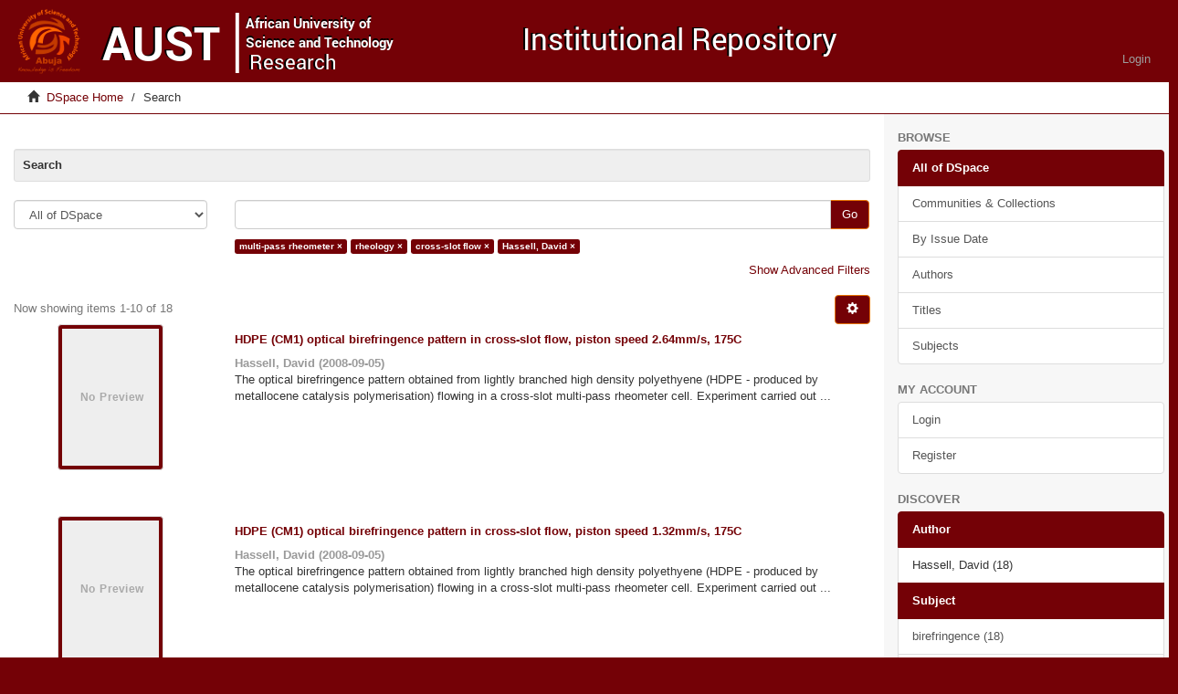

--- FILE ---
content_type: text/html;charset=utf-8
request_url: https://repository.aust.edu.ng/xmlui/discover?filtertype_0=subject&filtertype_1=subject&filter_relational_operator_2=equals&filtertype_2=author&filter_0=rheology&filter_2=Hassell%2C+David&filter_relational_operator_1=equals&filter_1=cross-slot+flow&filter_relational_operator_0=equals&filtertype=subject&filter_relational_operator=equals&filter=multi-pass+rheometer
body_size: 5753
content:
<!DOCTYPE html>
            <!--[if lt IE 7]> <html class="no-js lt-ie9 lt-ie8 lt-ie7" lang="en"> <![endif]-->
            <!--[if IE 7]>    <html class="no-js lt-ie9 lt-ie8" lang="en"> <![endif]-->
            <!--[if IE 8]>    <html class="no-js lt-ie9" lang="en"> <![endif]-->
            <!--[if gt IE 8]><!--> <html class="no-js" lang="en"> <!--<![endif]-->
            <head><META http-equiv="Content-Type" content="text/html; charset=UTF-8">
<meta content="text/html; charset=UTF-8" http-equiv="Content-Type">
<meta content="IE=edge,chrome=1" http-equiv="X-UA-Compatible">
<meta content="width=device-width,initial-scale=1" name="viewport">
<link rel="shortcut icon" href="/xmlui/themes/AUST-theme/images/favicon.ico">
<link rel="apple-touch-icon" href="/xmlui/themes/AUST-theme/images/apple-touch-icon.png">
<meta name="Generator" content="DSpace 5.2">
<link type="text/css" rel="stylesheet" href="http://fonts.googleapis.com/css?family=Ubuntu:400,700">
<link href="/xmlui/themes/AUST-theme/styles/main.css" rel="stylesheet">
<link type="application/opensearchdescription+xml" rel="search" href="https://repository.aust.edu.ng:443/xmlui/description.xml" title="DSpace">
<script>
                //Clear default text of emty text areas on focus
                function tFocus(element)
                {
                if (element.value == ' '){element.value='';}
                }
                //Clear default text of emty text areas on submit
                function tSubmit(form)
                {
                var defaultedElements = document.getElementsByTagName("textarea");
                for (var i=0; i != defaultedElements.length; i++){
                if (defaultedElements[i].value == ' '){
                defaultedElements[i].value='';}}
                }
                //Disable pressing 'enter' key to submit a form (otherwise pressing 'enter' causes a submission to start over)
                function disableEnterKey(e)
                {
                var key;

                if(window.event)
                key = window.event.keyCode;     //Internet Explorer
                else
                key = e.which;     //Firefox and Netscape

                if(key == 13)  //if "Enter" pressed, then disable!
                return false;
                else
                return true;
                }
            </script><!--[if lt IE 9]>
                <script src="/xmlui/themes/AUST-theme/vendor/html5shiv/dist/html5shiv.js"> </script>
                <script src="/xmlui/themes/AUST-theme/vendor/respond/respond.min.js"> </script>
                <![endif]--><script src="/xmlui/themes/AUST-theme/vendor/modernizr/modernizr.js"> </script>
<title>Search</title>
</head><body>
<header>
<div role="navigation" class="navbar navbar-default navbar-static-top">
<div class="container">
<div class="navbar-header">
<button data-toggle="offcanvas" class="navbar-toggle" type="button"><span class="sr-only">Toggle navigation</span><span class="icon-bar"></span><span class="icon-bar"></span><span class="icon-bar"></span></button><a class="navbar-brand" href="/xmlui/"><img src="/xmlui/themes/AUST-theme//images/logo.png"></a>
<div class="navbar-header pull-right visible-xs hidden-sm hidden-md hidden-lg">
<ul class="nav nav-pills pull-left ">
<li>
<form method="get" action="/xmlui/login" style="display: inline">
<button class="navbar-toggle navbar-link"><b aria-hidden="true" class="visible-xs glyphicon glyphicon-user"></b></button>
</form>
</li>
</ul>
</div>
</div>
<div class="navbar-header pull-right hidden-xs">
<ul class="nav navbar-nav pull-left"></ul>
<ul class="nav navbar-nav pull-left">
<li>
<a href="/xmlui/login"><span class="hidden-xs">Login</span></a>
</li>
</ul>
<button type="button" class="navbar-toggle visible-sm" data-toggle="offcanvas"><span class="sr-only">Toggle navigation</span><span class="icon-bar"></span><span class="icon-bar"></span><span class="icon-bar"></span></button>
</div>
</div>
</div>
</header>
<div class="trail-wrapper hidden-print">
<div class="container">
<div class="row">
<div class="col-xs-12">
<div class="breadcrumb dropdown visible-xs">
<a data-toggle="dropdown" class="dropdown-toggle" role="button" href="#" id="trail-dropdown-toggle">Search&nbsp;<b class="caret"></b></a>
<ul aria-labelledby="trail-dropdown-toggle" role="menu" class="dropdown-menu">
<li role="presentation">
<a role="menuitem" href="/xmlui/"><i aria-hidden="true" class="glyphicon glyphicon-home"></i>&nbsp;
                        DSpace Home</a>
</li>
<li role="presentation" class="disabled">
<a href="#" role="menuitem">Search</a>
</li>
</ul>
</div>
<ul class="breadcrumb hidden-xs">
<li>
<i aria-hidden="true" class="glyphicon glyphicon-home"></i>&nbsp;
            <a href="/xmlui/">DSpace Home</a>
</li>
<li class="active">Search</li>
</ul>
</div>
</div>
</div>
</div>
<div class="hidden" id="no-js-warning-wrapper">
<div id="no-js-warning">
<div class="notice failure">JavaScript is disabled for your browser. Some features of this site may not work without it.</div>
</div>
</div>
<div class="container" id="main-container">
<div class="row row-offcanvas row-offcanvas-right">
<div class="horizontal-slider clearfix">
<div class="col-xs-12 col-sm-12 col-md-9 main-content">
<div>
<h2 class="well well-sm well well-sm well well-sm">Search</h2>
<div id="aspect_discovery_SimpleSearch_div_search" class="ds-static-div primary">
<p class="ds-paragraph">
<input id="aspect_discovery_SimpleSearch_field_discovery-json-search-url" class="ds-hidden-field form-control" name="discovery-json-search-url" type="hidden" value="http://repository.aust.edu.ng/xmlui/JSON/discovery/search">
</p>
<p class="ds-paragraph">
<input id="aspect_discovery_SimpleSearch_field_contextpath" class="ds-hidden-field form-control" name="contextpath" type="hidden" value="/xmlui">
</p>
<div id="aspect_discovery_SimpleSearch_div_discovery-search-box" class="ds-static-div discoverySearchBox">
<form id="aspect_discovery_SimpleSearch_div_general-query" class="ds-interactive-div discover-search-box" action="discover" method="get" onsubmit="javascript:tSubmit(this);">
<fieldset id="aspect_discovery_SimpleSearch_list_primary-search" class="ds-form-list">
<div class="ds-form-item row">
<div class="col-sm-3">
<p>
<select id="aspect_discovery_SimpleSearch_field_scope" class="ds-select-field form-control" name="scope"><option value="/" selected>All of DSpace</option><option value="123456789/5164">Academic Ceremony</option><option value="123456789/351">Academic Departments (AUST Programmes)</option><option value="123456789/5172">AUST Patents</option><option value="123456789/1">Computer Science</option><option value="123456789/239">Conferences and Workshops</option><option value="123456789/627">Open Access Repositories</option><option value="123456789/4">Pure and Applied Mathematics</option><option value="123456789/240">Research Publications (Alumni and Current Students)</option><option value="123456789/3">Theoretical Physics</option><option value="123456789/348">Theses and Dissertations</option></select>
</p>
</div>
<div class="col-sm-9">
<p class="input-group">
<input id="aspect_discovery_SimpleSearch_field_query" class="ds-text-field form-control" name="query" type="text" value=""><span class="input-group-btn"><button id="aspect_discovery_SimpleSearch_field_submit" class="ds-button-field btn btn-primary search-icon search-icon" name="submit" type="submit">Go</button></span>
</p>
</div>
</div>
<div class="row">
<div id="filters-overview-wrapper-squared" class="col-sm-offset-3 col-sm-9"></div>
</div>
</fieldset>
<p class="ds-paragraph">
<input id="aspect_discovery_SimpleSearch_field_filtertype_0" class="ds-hidden-field form-control" name="filtertype_0" type="hidden" value="subject">
</p>
<p class="ds-paragraph">
<input id="aspect_discovery_SimpleSearch_field_filter_relational_operator_3" class="ds-hidden-field form-control" name="filter_relational_operator_3" type="hidden" value="equals">
</p>
<p class="ds-paragraph">
<input id="aspect_discovery_SimpleSearch_field_filtertype_1" class="ds-hidden-field form-control" name="filtertype_1" type="hidden" value="subject">
</p>
<p class="ds-paragraph">
<input id="aspect_discovery_SimpleSearch_field_filter_relational_operator_2" class="ds-hidden-field form-control" name="filter_relational_operator_2" type="hidden" value="equals">
</p>
<p class="ds-paragraph">
<input id="aspect_discovery_SimpleSearch_field_filtertype_2" class="ds-hidden-field form-control" name="filtertype_2" type="hidden" value="subject">
</p>
<p class="ds-paragraph">
<input id="aspect_discovery_SimpleSearch_field_filtertype_3" class="ds-hidden-field form-control" name="filtertype_3" type="hidden" value="author">
</p>
<p class="ds-paragraph">
<input id="aspect_discovery_SimpleSearch_field_filter_0" class="ds-hidden-field form-control" name="filter_0" type="hidden" value="multi-pass rheometer">
</p>
<p class="ds-paragraph">
<input id="aspect_discovery_SimpleSearch_field_filter_2" class="ds-hidden-field form-control" name="filter_2" type="hidden" value="cross-slot flow">
</p>
<p class="ds-paragraph">
<input id="aspect_discovery_SimpleSearch_field_filter_relational_operator_1" class="ds-hidden-field form-control" name="filter_relational_operator_1" type="hidden" value="equals">
</p>
<p class="ds-paragraph">
<input id="aspect_discovery_SimpleSearch_field_filter_1" class="ds-hidden-field form-control" name="filter_1" type="hidden" value="rheology">
</p>
<p class="ds-paragraph">
<input id="aspect_discovery_SimpleSearch_field_filter_relational_operator_0" class="ds-hidden-field form-control" name="filter_relational_operator_0" type="hidden" value="equals">
</p>
<p class="ds-paragraph">
<input id="aspect_discovery_SimpleSearch_field_filter_3" class="ds-hidden-field form-control" name="filter_3" type="hidden" value="Hassell, David">
</p>
</form>
<form id="aspect_discovery_SimpleSearch_div_search-filters" class="ds-interactive-div discover-filters-box " action="discover" method="get" onsubmit="javascript:tSubmit(this);">
<div class="ds-static-div clearfix">
<p class="ds-paragraph pull-right">
<a href="#" class="show-advanced-filters">Show Advanced Filters</a><a href="#" class="hide-advanced-filters hidden">Hide Advanced Filters</a>
</p>
</div>
<h3 class="ds-div-head discovery-filters-wrapper-head hidden">Filters</h3>
<div id="aspect_discovery_SimpleSearch_div_discovery-filters-wrapper" class="ds-static-div  hidden">
<p class="ds-paragraph">Use filters to refine the search results.</p>
<script type="text/javascript">
                if (!window.DSpace) {
                    window.DSpace = {};
                }
                if (!window.DSpace.discovery) {
                    window.DSpace.discovery = {};
                }
                if (!window.DSpace.discovery.filters) {
                    window.DSpace.discovery.filters = [];
                }
                window.DSpace.discovery.filters.push({
                    type: 'subject',
                    relational_operator: 'equals',
                    query: 'multi-pass rheometer',
                });
            </script><script type="text/javascript">
                if (!window.DSpace) {
                    window.DSpace = {};
                }
                if (!window.DSpace.discovery) {
                    window.DSpace.discovery = {};
                }
                if (!window.DSpace.discovery.filters) {
                    window.DSpace.discovery.filters = [];
                }
                window.DSpace.discovery.filters.push({
                    type: 'subject',
                    relational_operator: 'equals',
                    query: 'rheology',
                });
            </script><script type="text/javascript">
                if (!window.DSpace) {
                    window.DSpace = {};
                }
                if (!window.DSpace.discovery) {
                    window.DSpace.discovery = {};
                }
                if (!window.DSpace.discovery.filters) {
                    window.DSpace.discovery.filters = [];
                }
                window.DSpace.discovery.filters.push({
                    type: 'subject',
                    relational_operator: 'equals',
                    query: 'cross-slot flow',
                });
            </script><script type="text/javascript">
                if (!window.DSpace) {
                    window.DSpace = {};
                }
                if (!window.DSpace.discovery) {
                    window.DSpace.discovery = {};
                }
                if (!window.DSpace.discovery.filters) {
                    window.DSpace.discovery.filters = [];
                }
                window.DSpace.discovery.filters.push({
                    type: 'author',
                    relational_operator: 'equals',
                    query: 'Hassell, David',
                });
            </script><script type="text/javascript">
                if (!window.DSpace) {
                    window.DSpace = {};
                }
                if (!window.DSpace.discovery) {
                    window.DSpace.discovery = {};
                }
                if (!window.DSpace.discovery.filters) {
                    window.DSpace.discovery.filters = [];
                }
            </script><script>
            if (!window.DSpace.i18n) {
                window.DSpace.i18n = {};
            } 
            if (!window.DSpace.i18n.discovery) {
                window.DSpace.i18n.discovery = {};
            }
        
                    if (!window.DSpace.i18n.discovery.filtertype) {
                        window.DSpace.i18n.discovery.filtertype = {};
                    }
                window.DSpace.i18n.discovery.filtertype.title='Title';window.DSpace.i18n.discovery.filtertype.author='Author';window.DSpace.i18n.discovery.filtertype.subject='Subject';window.DSpace.i18n.discovery.filtertype.dateIssued='Date issued';
                    if (!window.DSpace.i18n.discovery.filter_relational_operator) {
                        window.DSpace.i18n.discovery.filter_relational_operator = {};
                    }
                window.DSpace.i18n.discovery.filter_relational_operator.contains='Contains';window.DSpace.i18n.discovery.filter_relational_operator.equals='Equals';window.DSpace.i18n.discovery.filter_relational_operator.authority='ID';window.DSpace.i18n.discovery.filter_relational_operator.notcontains='Not Contains';window.DSpace.i18n.discovery.filter_relational_operator.notequals='Not Equals';window.DSpace.i18n.discovery.filter_relational_operator.notauthority='Not ID';</script>
<div id="aspect_discovery_SimpleSearch_row_filter-controls" class="ds-form-item apply-filter">
<div>
<div class="">
<p class="btn-group">
<button id="aspect_discovery_SimpleSearch_field_submit_reset_filter" class="ds-button-field btn btn-primary discovery-reset-filter-button discovery-reset-filter-button" name="submit_reset_filter" type="submit">Reset</button><button class="ds-button-field btn btn-primary discovery-add-filter-button visible-xs discovery-add-filter-button visible-xs " name="submit_add_filter" type="submit">Add New Filter</button><button id="aspect_discovery_SimpleSearch_field_submit_apply_filter" class="ds-button-field btn btn-primary discovery-apply-filter-button discovery-apply-filter-button" name="submit_apply_filter" type="submit">Apply</button>
</p>
</div>
</div>
</div>
</div>
</form>
</div>
<form id="aspect_discovery_SimpleSearch_div_main-form" class="ds-interactive-div " action="/xmlui/discover" method="post" onsubmit="javascript:tSubmit(this);">
<p class="ds-paragraph">
<input id="aspect_discovery_SimpleSearch_field_search-result" class="ds-hidden-field form-control" name="search-result" type="hidden" value="true">
</p>
<p class="ds-paragraph">
<input id="aspect_discovery_SimpleSearch_field_query" class="ds-hidden-field form-control" name="query" type="hidden" value="">
</p>
<p class="ds-paragraph">
<input id="aspect_discovery_SimpleSearch_field_current-scope" class="ds-hidden-field form-control" name="current-scope" type="hidden" value="">
</p>
<p class="ds-paragraph">
<input id="aspect_discovery_SimpleSearch_field_filtertype_0" class="ds-hidden-field form-control" name="filtertype_0" type="hidden" value="subject">
</p>
<p class="ds-paragraph">
<input id="aspect_discovery_SimpleSearch_field_filter_relational_operator_3" class="ds-hidden-field form-control" name="filter_relational_operator_3" type="hidden" value="equals">
</p>
<p class="ds-paragraph">
<input id="aspect_discovery_SimpleSearch_field_filtertype_1" class="ds-hidden-field form-control" name="filtertype_1" type="hidden" value="subject">
</p>
<p class="ds-paragraph">
<input id="aspect_discovery_SimpleSearch_field_filter_relational_operator_2" class="ds-hidden-field form-control" name="filter_relational_operator_2" type="hidden" value="equals">
</p>
<p class="ds-paragraph">
<input id="aspect_discovery_SimpleSearch_field_filtertype_2" class="ds-hidden-field form-control" name="filtertype_2" type="hidden" value="subject">
</p>
<p class="ds-paragraph">
<input id="aspect_discovery_SimpleSearch_field_filtertype_3" class="ds-hidden-field form-control" name="filtertype_3" type="hidden" value="author">
</p>
<p class="ds-paragraph">
<input id="aspect_discovery_SimpleSearch_field_filter_0" class="ds-hidden-field form-control" name="filter_0" type="hidden" value="multi-pass rheometer">
</p>
<p class="ds-paragraph">
<input id="aspect_discovery_SimpleSearch_field_filter_2" class="ds-hidden-field form-control" name="filter_2" type="hidden" value="cross-slot flow">
</p>
<p class="ds-paragraph">
<input id="aspect_discovery_SimpleSearch_field_filter_relational_operator_1" class="ds-hidden-field form-control" name="filter_relational_operator_1" type="hidden" value="equals">
</p>
<p class="ds-paragraph">
<input id="aspect_discovery_SimpleSearch_field_filter_1" class="ds-hidden-field form-control" name="filter_1" type="hidden" value="rheology">
</p>
<p class="ds-paragraph">
<input id="aspect_discovery_SimpleSearch_field_filter_relational_operator_0" class="ds-hidden-field form-control" name="filter_relational_operator_0" type="hidden" value="equals">
</p>
<p class="ds-paragraph">
<input id="aspect_discovery_SimpleSearch_field_filter_3" class="ds-hidden-field form-control" name="filter_3" type="hidden" value="Hassell, David">
</p>
<p class="ds-paragraph">
<input id="aspect_discovery_SimpleSearch_field_rpp" class="ds-hidden-field form-control" name="rpp" type="hidden" value="10">
</p>
<p class="ds-paragraph">
<input id="aspect_discovery_SimpleSearch_field_sort_by" class="ds-hidden-field form-control" name="sort_by" type="hidden" value="score">
</p>
<p class="ds-paragraph">
<input id="aspect_discovery_SimpleSearch_field_order" class="ds-hidden-field form-control" name="order" type="hidden" value="desc">
</p>
</form>
<div class="pagination-masked clearfix top">
<div class="row">
<div class="col-xs-9">
<p class="pagination-info">Now showing items 1-10 of 18</p>
</div>
<div class="col-xs-3">
<div class="btn-group discovery-sort-options-menu pull-right controls-gear-wrapper" id="aspect_discovery_SimpleSearch_div_search-controls-gear">
<button data-toggle="dropdown" class="btn btn-primary dropdown-toggle"><span aria-hidden="true" class="glyphicon glyphicon-cog"></span></button>
<ul role="menu" class="dropdown-menu">
<li id="aspect_discovery_SimpleSearch_item_sort-head" class=" gear-head first dropdown-header">Sort Options:</li>
<li id="aspect_discovery_SimpleSearch_item_relevance" class=" gear-option gear-option-selected">
<a class="" href="sort_by=score&order=desc"><span class="glyphicon glyphicon-ok btn-xs active"></span>Relevance</a>
</li>
<li id="aspect_discovery_SimpleSearch_item_dc_title_sort" class=" gear-option">
<a class="" href="sort_by=dc.title_sort&order=asc"><span class="glyphicon glyphicon-ok btn-xs invisible"></span>Title Asc</a>
</li>
<li id="aspect_discovery_SimpleSearch_item_dc_title_sort" class=" gear-option">
<a class="" href="sort_by=dc.title_sort&order=desc"><span class="glyphicon glyphicon-ok btn-xs invisible"></span>Title Desc</a>
</li>
<li id="aspect_discovery_SimpleSearch_item_dc_date_issued_dt" class=" gear-option">
<a class="" href="sort_by=dc.date.issued_dt&order=asc"><span class="glyphicon glyphicon-ok btn-xs invisible"></span>Issue Date Asc</a>
</li>
<li id="aspect_discovery_SimpleSearch_item_dc_date_issued_dt" class=" gear-option">
<a class="" href="sort_by=dc.date.issued_dt&order=desc"><span class="glyphicon glyphicon-ok btn-xs invisible"></span>Issue Date Desc</a>
</li>
<li class="divider"></li>
<li id="aspect_discovery_SimpleSearch_item_rpp-head" class=" gear-head dropdown-header">Results Per Page:</li>
<li id="aspect_discovery_SimpleSearch_item_rpp-5" class=" gear-option">
<a class="" href="rpp=5"><span class="glyphicon glyphicon-ok btn-xs invisible"></span>5</a>
</li>
<li id="aspect_discovery_SimpleSearch_item_rpp-10" class=" gear-option gear-option-selected">
<a class="" href="rpp=10"><span class="glyphicon glyphicon-ok btn-xs active"></span>10</a>
</li>
<li id="aspect_discovery_SimpleSearch_item_rpp-20" class=" gear-option">
<a class="" href="rpp=20"><span class="glyphicon glyphicon-ok btn-xs invisible"></span>20</a>
</li>
<li id="aspect_discovery_SimpleSearch_item_rpp-40" class=" gear-option">
<a class="" href="rpp=40"><span class="glyphicon glyphicon-ok btn-xs invisible"></span>40</a>
</li>
<li id="aspect_discovery_SimpleSearch_item_rpp-60" class=" gear-option">
<a class="" href="rpp=60"><span class="glyphicon glyphicon-ok btn-xs invisible"></span>60</a>
</li>
<li id="aspect_discovery_SimpleSearch_item_rpp-80" class=" gear-option">
<a class="" href="rpp=80"><span class="glyphicon glyphicon-ok btn-xs invisible"></span>80</a>
</li>
<li id="aspect_discovery_SimpleSearch_item_rpp-100" class=" gear-option">
<a class="" href="rpp=100"><span class="glyphicon glyphicon-ok btn-xs invisible"></span>100</a>
</li>
</ul>
</div>
</div>
</div>
</div>
<div id="aspect_discovery_SimpleSearch_div_search-results" class="ds-static-div primary">
<div class="row ds-artifact-item ">
<div class="col-sm-3 hidden-xs">
<center>
<div class="img-rounded artifact-preview">
<a href="/xmlui/handle/123456789/2769" class="image-link"><img alt="Thumbnail" class="img-thumbnail" data-src="holder.js/55%x160/text:No Preview"></a>
</div>
</center>
</div>
<div class="col-sm-9 artifact-description">
<a href="/xmlui/handle/123456789/2769">
<h4 class="text-primary">HDPE (CM1) optical birefringence pattern in cross-slot flow, piston speed 2.64mm/s, 175C<span class="Z3988" title="ctx_ver=Z39.88-2004&amp;rft_val_fmt=info%3Aofi%2Ffmt%3Akev%3Amtx%3Adc&amp;rft_id=http%3A%2F%2Fwww.dspace.cam.ac.uk%2Fhandle%2F1810%2F198308&amp;rft_id=http%3A%2F%2Frepository.aust.edu.ng%2Fxmlui%2Fhandle%2F123456789%2F2769&amp;rfr_id=info%3Asid%2Fdspace.org%3Arepository&amp;">&nbsp;</span>
</h4>
</a>
<div class="artifact-info">
<span class="author h4">Hassell, David</span> <span class="publisher-date h4">(<span class="date">2008-09-05</span>)</span>
<div class="abstract">The optical birefringence pattern obtained from lightly branched high density polyethyene (HDPE - produced by metallocene catalysis polymerisation) flowing in a cross-slot multi-pass rheometer cell. Experiment carried out ...</div>
</div>
</div>
</div>
<div class="row ds-artifact-item ">
<div class="col-sm-3 hidden-xs">
<center>
<div class="img-rounded artifact-preview">
<a href="/xmlui/handle/123456789/2770" class="image-link"><img alt="Thumbnail" class="img-thumbnail" data-src="holder.js/55%x160/text:No Preview"></a>
</div>
</center>
</div>
<div class="col-sm-9 artifact-description">
<a href="/xmlui/handle/123456789/2770">
<h4 class="text-primary">HDPE (CM1) optical birefringence pattern in cross-slot flow, piston speed 1.32mm/s, 175C<span class="Z3988" title="ctx_ver=Z39.88-2004&amp;rft_val_fmt=info%3Aofi%2Ffmt%3Akev%3Amtx%3Adc&amp;rft_id=http%3A%2F%2Fwww.dspace.cam.ac.uk%2Fhandle%2F1810%2F198309&amp;rft_id=http%3A%2F%2Frepository.aust.edu.ng%2Fxmlui%2Fhandle%2F123456789%2F2770&amp;rfr_id=info%3Asid%2Fdspace.org%3Arepository&amp;">&nbsp;</span>
</h4>
</a>
<div class="artifact-info">
<span class="author h4">Hassell, David</span> <span class="publisher-date h4">(<span class="date">2008-09-05</span>)</span>
<div class="abstract">The optical birefringence pattern obtained from lightly branched high density polyethyene (HDPE - produced by metallocene catalysis polymerisation) flowing in a cross-slot multi-pass rheometer cell. Experiment carried out ...</div>
</div>
</div>
</div>
<div class="row ds-artifact-item ">
<div class="col-sm-3 hidden-xs">
<center>
<div class="img-rounded artifact-preview">
<a href="/xmlui/handle/123456789/2771" class="image-link"><img alt="Thumbnail" class="img-thumbnail" data-src="holder.js/55%x160/text:No Preview"></a>
</div>
</center>
</div>
<div class="col-sm-9 artifact-description">
<a href="/xmlui/handle/123456789/2771">
<h4 class="text-primary">HDPE (CM1) optical birefringence pattern in cross-slot flow, piston speed 4.4mm/s, 175C<span class="Z3988" title="ctx_ver=Z39.88-2004&amp;rft_val_fmt=info%3Aofi%2Ffmt%3Akev%3Amtx%3Adc&amp;rft_id=http%3A%2F%2Fwww.dspace.cam.ac.uk%2Fhandle%2F1810%2F198310&amp;rft_id=http%3A%2F%2Frepository.aust.edu.ng%2Fxmlui%2Fhandle%2F123456789%2F2771&amp;rfr_id=info%3Asid%2Fdspace.org%3Arepository&amp;">&nbsp;</span>
</h4>
</a>
<div class="artifact-info">
<span class="author h4">Hassell, David</span> <span class="publisher-date h4">(<span class="date">2008-09-05</span>)</span>
<div class="abstract">The optical birefringence pattern obtained from lightly branched high density polyethyene (HDPE - produced by metallocene catalysis polymerisation) flowing in a cross-slot multi-pass rheometer cell. Experiment carried out ...</div>
</div>
</div>
</div>
<div class="row ds-artifact-item ">
<div class="col-sm-3 hidden-xs">
<center>
<div class="img-rounded artifact-preview">
<a href="/xmlui/handle/123456789/2756" class="image-link"><img alt="Thumbnail" class="img-thumbnail" data-src="holder.js/55%x160/text:No Preview"></a>
</div>
</center>
</div>
<div class="col-sm-9 artifact-description">
<a href="/xmlui/handle/123456789/2756">
<h4 class="text-primary">HDPE (CM1) optical birefringence pattern in cross-slot flow, piston speed 0.088mm/s, 155C<span class="Z3988" title="ctx_ver=Z39.88-2004&amp;rft_val_fmt=info%3Aofi%2Ffmt%3Akev%3Amtx%3Adc&amp;rft_id=http%3A%2F%2Fwww.dspace.cam.ac.uk%2Fhandle%2F1810%2F198293&amp;rft_id=http%3A%2F%2Frepository.aust.edu.ng%2Fxmlui%2Fhandle%2F123456789%2F2756&amp;rfr_id=info%3Asid%2Fdspace.org%3Arepository&amp;">&nbsp;</span>
</h4>
</a>
<div class="artifact-info">
<span class="author h4">Hassell, David</span> <span class="publisher-date h4">(<span class="date">2008-09-04</span>)</span>
<div class="abstract">The optical birefringence pattern obtained from lightly branched high density polyethyene (HDPE - produced by metallocene catalysis polymerisation) flowing in a cross-slot multi-pass rheometer cell. Experiment carried out ...</div>
</div>
</div>
</div>
<div class="row ds-artifact-item ">
<div class="col-sm-3 hidden-xs">
<center>
<div class="img-rounded artifact-preview">
<a href="/xmlui/handle/123456789/2757" class="image-link"><img alt="Thumbnail" class="img-thumbnail" data-src="holder.js/55%x160/text:No Preview"></a>
</div>
</center>
</div>
<div class="col-sm-9 artifact-description">
<a href="/xmlui/handle/123456789/2757">
<h4 class="text-primary">HDPE (CM1) optical birefringence pattern in cross-slot flow, piston speed 0.088mm/s, 175C<span class="Z3988" title="ctx_ver=Z39.88-2004&amp;rft_val_fmt=info%3Aofi%2Ffmt%3Akev%3Amtx%3Adc&amp;rft_id=http%3A%2F%2Fwww.dspace.cam.ac.uk%2Fhandle%2F1810%2F198294&amp;rft_id=http%3A%2F%2Frepository.aust.edu.ng%2Fxmlui%2Fhandle%2F123456789%2F2757&amp;rfr_id=info%3Asid%2Fdspace.org%3Arepository&amp;">&nbsp;</span>
</h4>
</a>
<div class="artifact-info">
<span class="author h4">Hassell, David</span> <span class="publisher-date h4">(<span class="date">2008-09-04</span>)</span>
<div class="abstract">The optical birefringence pattern obtained from lightly branched high density polyethyene (HDPE - produced by metallocene catalysis polymerisation) flowing in a cross-slot multi-pass rheometer cell. Experiment carried out ...</div>
</div>
</div>
</div>
<div class="row ds-artifact-item ">
<div class="col-sm-3 hidden-xs">
<center>
<div class="img-rounded artifact-preview">
<a href="/xmlui/handle/123456789/2755" class="image-link"><img alt="Thumbnail" class="img-thumbnail" data-src="holder.js/55%x160/text:No Preview"></a>
</div>
</center>
</div>
<div class="col-sm-9 artifact-description">
<a href="/xmlui/handle/123456789/2755">
<h4 class="text-primary">HDPE (CM1) optical birefringence pattern in cross-slot flow, piston speed 0.044mm/s, 175C<span class="Z3988" title="ctx_ver=Z39.88-2004&amp;rft_val_fmt=info%3Aofi%2Ffmt%3Akev%3Amtx%3Adc&amp;rft_id=http%3A%2F%2Fwww.dspace.cam.ac.uk%2Fhandle%2F1810%2F198292&amp;rft_id=http%3A%2F%2Frepository.aust.edu.ng%2Fxmlui%2Fhandle%2F123456789%2F2755&amp;rfr_id=info%3Asid%2Fdspace.org%3Arepository&amp;">&nbsp;</span>
</h4>
</a>
<div class="artifact-info">
<span class="author h4">Hassell, David</span> <span class="publisher-date h4">(<span class="date">2008-09-04</span>)</span>
<div class="abstract">The optical birefringence pattern obtained from lightly branched high density polyethyene (HDPE - produced by metallocene catalysis polymerisation) flowing in a cross-slot multi-pass rheometer cell. Experiment carried out ...</div>
</div>
</div>
</div>
<div class="row ds-artifact-item ">
<div class="col-sm-3 hidden-xs">
<center>
<div class="img-rounded artifact-preview">
<a href="/xmlui/handle/123456789/2758" class="image-link"><img alt="Thumbnail" class="img-thumbnail" data-src="holder.js/55%x160/text:No Preview"></a>
</div>
</center>
</div>
<div class="col-sm-9 artifact-description">
<a href="/xmlui/handle/123456789/2758">
<h4 class="text-primary">HDPE (CM1) optical birefringence pattern in cross-slot flow, piston speed 0.22mm/s, 155C<span class="Z3988" title="ctx_ver=Z39.88-2004&amp;rft_val_fmt=info%3Aofi%2Ffmt%3Akev%3Amtx%3Adc&amp;rft_id=http%3A%2F%2Fwww.dspace.cam.ac.uk%2Fhandle%2F1810%2F198295&amp;rft_id=http%3A%2F%2Frepository.aust.edu.ng%2Fxmlui%2Fhandle%2F123456789%2F2758&amp;rfr_id=info%3Asid%2Fdspace.org%3Arepository&amp;">&nbsp;</span>
</h4>
</a>
<div class="artifact-info">
<span class="author h4">Hassell, David</span> <span class="publisher-date h4">(<span class="date">2008-09-04</span>)</span>
<div class="abstract">The optical birefringence pattern obtained from lightly branched high density polyethyene (HDPE - produced by metallocene catalysis polymerisation) flowing in a cross-slot multi-pass rheometer cell. Experiment carried out ...</div>
</div>
</div>
</div>
<div class="row ds-artifact-item ">
<div class="col-sm-3 hidden-xs">
<center>
<div class="img-rounded artifact-preview">
<a href="/xmlui/handle/123456789/2759" class="image-link"><img alt="Thumbnail" class="img-thumbnail" data-src="holder.js/55%x160/text:No Preview"></a>
</div>
</center>
</div>
<div class="col-sm-9 artifact-description">
<a href="/xmlui/handle/123456789/2759">
<h4 class="text-primary">HDPE (CM1) optical birefringence pattern in cross-slot flow, piston speed 0.22mm/s, 175C<span class="Z3988" title="ctx_ver=Z39.88-2004&amp;rft_val_fmt=info%3Aofi%2Ffmt%3Akev%3Amtx%3Adc&amp;rft_id=http%3A%2F%2Fwww.dspace.cam.ac.uk%2Fhandle%2F1810%2F198296&amp;rft_id=http%3A%2F%2Frepository.aust.edu.ng%2Fxmlui%2Fhandle%2F123456789%2F2759&amp;rfr_id=info%3Asid%2Fdspace.org%3Arepository&amp;">&nbsp;</span>
</h4>
</a>
<div class="artifact-info">
<span class="author h4">Hassell, David</span> <span class="publisher-date h4">(<span class="date">2008-09-04</span>)</span>
<div class="abstract">The optical birefringence pattern obtained from lightly branched high density polyethyene (HDPE - produced by metallocene catalysis polymerisation) flowing in a cross-slot multi-pass rheometer cell. Experiment carried out ...</div>
</div>
</div>
</div>
<div class="row ds-artifact-item ">
<div class="col-sm-3 hidden-xs">
<center>
<div class="img-rounded artifact-preview">
<a href="/xmlui/handle/123456789/2754" class="image-link"><img alt="Thumbnail" class="img-thumbnail" data-src="holder.js/55%x160/text:No Preview"></a>
</div>
</center>
</div>
<div class="col-sm-9 artifact-description">
<a href="/xmlui/handle/123456789/2754">
<h4 class="text-primary">HDPE (CM1) optical birefringence pattern in cross-slot flow, piston speed 0.044mm/s, 155C<span class="Z3988" title="ctx_ver=Z39.88-2004&amp;rft_val_fmt=info%3Aofi%2Ffmt%3Akev%3Amtx%3Adc&amp;rft_id=http%3A%2F%2Fwww.dspace.cam.ac.uk%2Fhandle%2F1810%2F198291&amp;rft_id=http%3A%2F%2Frepository.aust.edu.ng%2Fxmlui%2Fhandle%2F123456789%2F2754&amp;rfr_id=info%3Asid%2Fdspace.org%3Arepository&amp;">&nbsp;</span>
</h4>
</a>
<div class="artifact-info">
<span class="author h4">Hassell, David</span> <span class="publisher-date h4">(<span class="date">2008-09-04</span>)</span>
<div class="abstract">The optical birefringence pattern obtained from lightly branched high density polyethyene (HDPE - produced by metallocene catalysis polymerisation) flowing in a cross-slot multi-pass rheometer cell. Experiment carried out ...</div>
</div>
</div>
</div>
<div class="row ds-artifact-item ">
<div class="col-sm-3 hidden-xs">
<center>
<div class="img-rounded artifact-preview">
<a href="/xmlui/handle/123456789/2760" class="image-link"><img alt="Thumbnail" class="img-thumbnail" data-src="holder.js/55%x160/text:No Preview"></a>
</div>
</center>
</div>
<div class="col-sm-9 artifact-description">
<a href="/xmlui/handle/123456789/2760">
<h4 class="text-primary">HDPE (CM1) optical birefringence pattern in cross-slot flow, piston speed 0.44mm/s, 155C<span class="Z3988" title="ctx_ver=Z39.88-2004&amp;rft_val_fmt=info%3Aofi%2Ffmt%3Akev%3Amtx%3Adc&amp;rft_id=http%3A%2F%2Fwww.dspace.cam.ac.uk%2Fhandle%2F1810%2F198297&amp;rft_id=http%3A%2F%2Frepository.aust.edu.ng%2Fxmlui%2Fhandle%2F123456789%2F2760&amp;rfr_id=info%3Asid%2Fdspace.org%3Arepository&amp;">&nbsp;</span>
</h4>
</a>
<div class="artifact-info">
<span class="author h4">Hassell, David</span> <span class="publisher-date h4">(<span class="date">2008-09-04</span>)</span>
<div class="abstract">The optical birefringence pattern obtained from lightly branched high density polyethyene (HDPE - produced by metallocene catalysis polymerisation) flowing in a cross-slot multi-pass rheometer cell. Experiment carried out ...</div>
</div>
</div>
</div>
</div>
<div class="pagination-masked clearfix bottom">
<div class="centered-pagination">
<ul class="pagination">
<li class="disabled">
<a class="previous-page-link" href="discover?rpp=10&page=0&group_by=none&etal=0&filtertype_0=subject&filter_relational_operator_3=equals&filtertype_1=subject&filter_relational_operator_2=equals&filtertype_2=subject&filtertype_3=author&filter_0=multi-pass+rheometer&filter_2=cross-slot+flow&filter_relational_operator_1=equals&filter_1=rheology&filter_relational_operator_0=equals&filter_3=Hassell%2C+David">&laquo;</a>
</li>
<li class="active">
<a href="discover?rpp=10&page=1&group_by=none&etal=0&filtertype_0=subject&filter_relational_operator_3=equals&filtertype_1=subject&filter_relational_operator_2=equals&filtertype_2=subject&filtertype_3=author&filter_0=multi-pass+rheometer&filter_2=cross-slot+flow&filter_relational_operator_1=equals&filter_1=rheology&filter_relational_operator_0=equals&filter_3=Hassell%2C+David">1</a>
</li>
<li class="page-link page-link-offset-1">
<a href="discover?rpp=10&page=2&group_by=none&etal=0&filtertype_0=subject&filter_relational_operator_3=equals&filtertype_1=subject&filter_relational_operator_2=equals&filtertype_2=subject&filtertype_3=author&filter_0=multi-pass+rheometer&filter_2=cross-slot+flow&filter_relational_operator_1=equals&filter_1=rheology&filter_relational_operator_0=equals&filter_3=Hassell%2C+David">2</a>
</li>
<li>
<a class="next-page-link" href="discover?rpp=10&page=2&group_by=none&etal=0&filtertype_0=subject&filter_relational_operator_3=equals&filtertype_1=subject&filter_relational_operator_2=equals&filtertype_2=subject&filtertype_3=author&filter_0=multi-pass+rheometer&filter_2=cross-slot+flow&filter_relational_operator_1=equals&filter_1=rheology&filter_relational_operator_0=equals&filter_3=Hassell%2C+David">&raquo;</a>
</li>
</ul>
</div>
</div>
</div>
</div>
</div>
<div role="navigation" id="sidebar" class="col-xs-6 col-sm-3 sidebar-offcanvas">
<div class="word-break hidden-print" id="ds-options">
<h2 class="ds-option-set-head  h6">Browse</h2>
<div id="aspect_viewArtifacts_Navigation_list_browse" class="list-group">
<a class="list-group-item active"><span class="h5 list-group-item-heading  h5">All of DSpace</span></a><a href="/xmlui/community-list" class="list-group-item ds-option">Communities &amp; Collections</a><a href="/xmlui/browse?type=dateissued" class="list-group-item ds-option">By Issue Date</a><a href="/xmlui/browse?type=author" class="list-group-item ds-option">Authors</a><a href="/xmlui/browse?type=title" class="list-group-item ds-option">Titles</a><a href="/xmlui/browse?type=subject" class="list-group-item ds-option">Subjects</a>
</div>
<h2 class="ds-option-set-head  h6">My Account</h2>
<div id="aspect_viewArtifacts_Navigation_list_account" class="list-group">
<a href="/xmlui/login" class="list-group-item ds-option">Login</a><a href="/xmlui/register" class="list-group-item ds-option">Register</a>
</div>
<div id="aspect_viewArtifacts_Navigation_list_context" class="list-group"></div>
<div id="aspect_viewArtifacts_Navigation_list_administrative" class="list-group"></div>
<h2 class="ds-option-set-head  h6">Discover</h2>
<div id="aspect_discovery_Navigation_list_discovery" class="list-group">
<a class="list-group-item active"><span class="h5 list-group-item-heading  h5">Author</span></a>
<div id="aspect_discovery_SidebarFacetsTransformer_item_0_9131466530666601" class="list-group-item ds-option selected">Hassell, David (18)</div>
<a class="list-group-item active"><span class="h5 list-group-item-heading  h5">Subject</span></a><a href="/xmlui/discover?filtertype_0=subject&filter_relational_operator_3=equals&filtertype_1=subject&filter_relational_operator_2=equals&filtertype_2=subject&filtertype_3=author&filter_0=multi-pass+rheometer&filter_2=cross-slot+flow&filter_relational_operator_1=equals&filter_1=rheology&filter_relational_operator_0=equals&filter_3=Hassell%2C+David&filtertype=subject&filter_relational_operator=equals&filter=birefringence" class="list-group-item ds-option">birefringence (18)</a>
<div id="aspect_discovery_SidebarFacetsTransformer_item_0_41002324408310287" class="list-group-item ds-option selected">cross-slot flow (18)</div>
<a href="/xmlui/discover?filtertype_0=subject&filter_relational_operator_3=equals&filtertype_1=subject&filter_relational_operator_2=equals&filtertype_2=subject&filtertype_3=author&filter_0=multi-pass+rheometer&filter_2=cross-slot+flow&filter_relational_operator_1=equals&filter_1=rheology&filter_relational_operator_0=equals&filter_3=Hassell%2C+David&filtertype=subject&filter_relational_operator=equals&filter=extensional+flow" class="list-group-item ds-option">extensional flow (18)</a><a href="/xmlui/discover?filtertype_0=subject&filter_relational_operator_3=equals&filtertype_1=subject&filter_relational_operator_2=equals&filtertype_2=subject&filtertype_3=author&filter_0=multi-pass+rheometer&filter_2=cross-slot+flow&filter_relational_operator_1=equals&filter_1=rheology&filter_relational_operator_0=equals&filter_3=Hassell%2C+David&filtertype=subject&filter_relational_operator=equals&filter=high+density+polyethylene" class="list-group-item ds-option">high density polyethylene (18)</a>
<div id="aspect_discovery_SidebarFacetsTransformer_item_0_07238742674260201" class="list-group-item ds-option selected">multi-pass rheometer (18)</div>
<div id="aspect_discovery_SidebarFacetsTransformer_item_0_34168610746001005" class="list-group-item ds-option selected">rheology (18)</div>
<a href="/xmlui/search-filter?filtertype_0=subject&filter_relational_operator_3=equals&filtertype_1=subject&filter_relational_operator_2=equals&filtertype_2=subject&filtertype_3=author&filter_0=multi-pass+rheometer&filter_2=cross-slot+flow&filter_relational_operator_1=equals&filter_1=rheology&filter_relational_operator_0=equals&filter_3=Hassell%2C+David&field=subject" class="list-group-item ds-option">... View More</a><a class="list-group-item active"><span class="h5 list-group-item-heading  h5">Date Issued</span></a><a href="/xmlui/discover?filtertype_0=subject&filter_relational_operator_3=equals&filtertype_1=subject&filter_relational_operator_2=equals&filtertype_2=subject&filtertype_3=author&filter_0=multi-pass+rheometer&filter_2=cross-slot+flow&filter_relational_operator_1=equals&filter_1=rheology&filter_relational_operator_0=equals&filter_3=Hassell%2C+David&filtertype=dateIssued&filter_relational_operator=equals&filter=2008" class="list-group-item ds-option">2008 (18)</a>
</div>
</div>
</div>
</div>
<footer>
<div class="row hidden-xs hidden-sm hidden-md">
<div class="col-lg-9">
<div style="background-color: #ccc; padding: 10px;">
<a href="http://www.aust.edu.ng/library" style="padding-left:25px;">AUST Library</a> | <a href="http://opac.aust.edu.ng">OPAC</a> | Copyright &copy; <a target="_blank" href="http://aust.edu.ng">African University of Science and Technology</a>
</div>
</div>
<div class="col-lg-3 hidden-print">
<div style="background-color: #ccc; padding: 10px;">
<a style="padding-left:70px;" href="/xmlui/contact">Contact Us</a> | <a href="/xmlui/feedback">Send Feedback</a>
</div>
</div>
</div>
<a class="hidden" href="/xmlui/htmlmap">&nbsp;</a>
</footer>
</div>
</div>
<script>if(!window.DSpace){window.DSpace={};}window.DSpace.context_path='/xmlui';window.DSpace.theme_path='/xmlui/themes/AUST-theme/';</script><script src="/xmlui/themes/AUST-theme/scripts/theme.js"> </script><script src="/xmlui/static/js/discovery/discovery-results.js"> </script>
</body></html>
